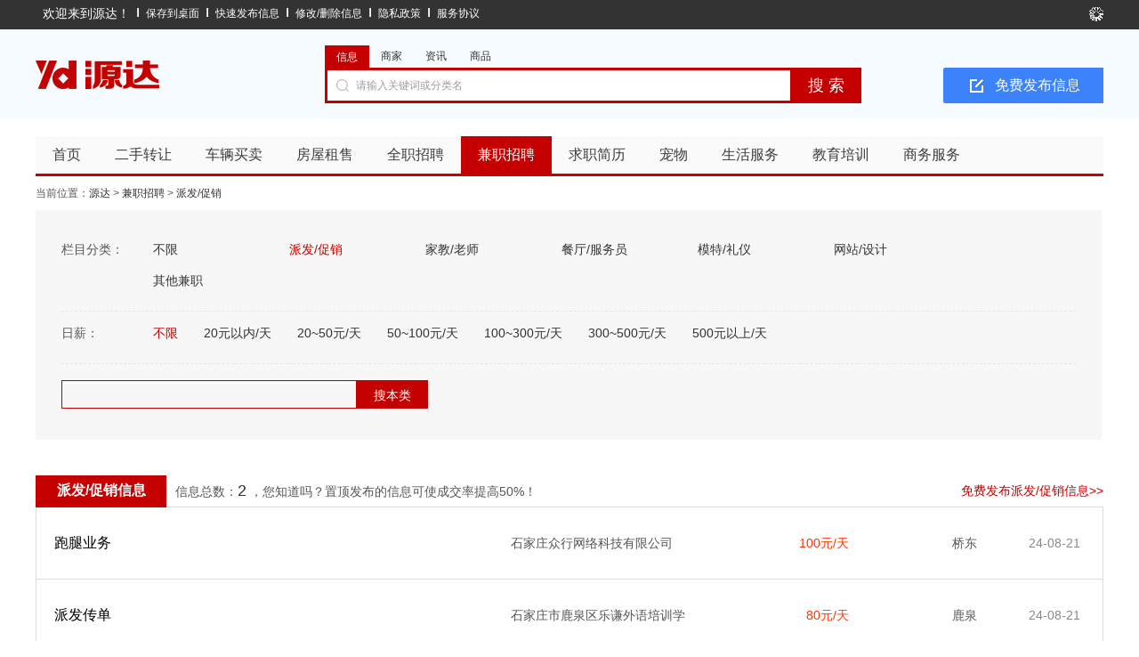

--- FILE ---
content_type: text/html; charset=utf8
request_url: http://ydtg.com.cn/category.php?catid=68
body_size: 5400
content:
<!DOCTYPE html PUBLIC "-//W3C//DTD XHTML 1.0 Transitional//EN" "http://www.w3.org/TR/xhtml1/DTD/xhtml1-transitional.dtd">
<html xmlns="http://www.w3.org/1999/xhtml">
<head>
<meta http-equiv="Content-Type" content="text/html; charset=utf-8" />
<script src="https://www.ydtg.com.cn/template/default/js/uaredirect.js" type="text/javascript"></script>
<script type="text/javascript">uaredirect("https://www.ydtg.com.cn/m/index.php?mod=category&catid=68&cityid=0");</script>
<meta name="keywords" content="派发/促销信息" />
<meta name="description" content="派发/促销频道为您提供派发/促销信息，在此有大量派发/促销信息供您选择，您可以免费查看和发布派发/促销信息。" />
<title>派发/促销-源达</title>
<link rel="shortcut icon" href="https://www.ydtg.com.cn/favicon.ico" />
<link rel="stylesheet" href="https://www.ydtg.com.cn/template/default/css/global.css" />
<link rel="stylesheet" href="https://www.ydtg.com.cn/template/default/css/style.css" />
<link rel="stylesheet" href="https://www.ydtg.com.cn/template/default/css/category.css" />
<link rel="stylesheet" href="https://www.ydtg.com.cn/template/default/css/pagination2.css" />
<script src="https://www.ydtg.com.cn/template/default/js/global.js" type="text/javascript"></script>
<script src="https://www.ydtg.com.cn/template/default/js/jquery.min.js" type="text/javascript"></script>
</head>

<body class="red full bodybgred1"><script type="text/javascript">
    var current_domain = "https://www.ydtg.com.cn";
    var current_cityid = "0";
    var current_logfile = "member.php";
</script>
<div class="bartop">
    <div class="barcenter">
        <div class="barleft">
            <ul class="barcity">欢迎来到源达！</ul>
            <ul class="line"><u></u></ul>
            <ul class="barcang"><a href="https://www.ydtg.com.cn/desktop.php" target="_blank"
                    title="点击右键，选择“目标另存为”，将此快捷方式保存到桌面即可">保存到桌面</a></ul>
            <ul class="line"><u></u></ul>
            <ul class="barpost"><a
                    href="https://www.ydtg.com.cn/publish.php?cityid=0">快速发布信息</a></ul>
            <ul class="line"><u></u></ul>
            <ul class="bardel"><a href="https://www.ydtg.com.cn/delinfo.php?cityid=0"
                    rel="nofollow">修改/删除信息</a></ul>
            <ul class="line"><u></u></ul>
            <ul class="bardel"><a href="/about.php?part=aboutus&id=5" target="_blank" rel="nofollow">隐私政策</a></ul>
            <ul class="line"><u></u></ul>
            <ul class="bardel"><a href="/about.php?part=aboutus&id=5" target="_blank" rel="nofollow">服务协议</a></ul>
            <!-- <ul class="line"><u></u></ul>
<ul class="barwap"><a href="https://www.ydtg.com.cn/mobile.php?cityid=0">手机浏览</a></ul> -->
        </div>
        <div class="barright" id="iflogin"><img src="https://www.ydtg.com.cn/images/loading.gif" border="0"
                align="absmiddle"></div>
    </div>
</div>
<!-- <div class="clear"></div> -->
<!--顶部横幅广告开始-->
<div id="ad_topbanner"></div>
<!--顶部横幅广告结束-->

<div class="bg_search">
    <!-- <div class="clearfix"></div> -->
    <div class="logosearchtel">
        <div class="weblogo"><a href="https://www.yd.com.cn" target="_blank"><img src="https://www.ydtg.com.cn/logo_yd.png"
                    title="源达" border="0" /></a></div>
        <div class="webcity hide">
            <span>总站</span><br><a
                href="https://www.ydtg.com.cn/changecity.php">切换分站</a>
        </div>
        <div class="webcity2 hide" style="display:none;">
            <div class="curcity">总站 <a
                    href="https://www.ydtg.com.cn/changecity.php">切换分站</a></div>
            <div class="clearfix"></div>
            <ul>
                                                <a href="http://ydtg.com.cn/bj/">北京</a>
                                <a href="http://ydtg.com.cn/sh/">上海</a>
                                <a href="http://ydtg.com.cn/tj/">天津</a>
                                <a href="http://ydtg.com.cn/cq/">重庆</a>
                                <a href="http://ydtg.com.cn/gz/">广州</a>
                                <a href="http://ydtg.com.cn/sz/">深圳</a>
                                <a href="http://ydtg.com.cn/hz/">杭州</a>
                                <a href="http://ydtg.com.cn/fz/">福州</a>
                                <a href="http://ydtg.com.cn/xm/">厦门</a>
                                <a href="http://ydtg.com.cn/sjz/">石家庄</a>
                                <a href="http://ydtg.com.cn/zz/">郑州</a>
                                <a href="http://ydtg.com.cn/wh/">武汉</a>
                                <a href="http://ydtg.com.cn/cs/">长沙</a>
                                <a href="http://ydtg.com.cn/nj/">南京</a>
                                <a href="http://ydtg.com.cn/nc/">南昌</a>
                                <a href="http://ydtg.com.cn/xa/">西安</a>
                                <a href="http://ydtg.com.cn/cd/">成都</a>
                            </ul>
        </div>
        <div class="postedit">
            <a class="post"
                href="https://www.ydtg.com.cn/publish.php?catid=68&cityid=0">免费发布信息</a>
        </div>
        <div class="websearch">
            <div class="s_ulA" id="searchType">
                <ul>
                    <li name="s8" id="s8_information" onclick="show_tab('information');" class="current"><a
                            href="javascript:void(0);">信息</a></li>
                    <li name="s8" id="s8_store" onclick="show_tab('store');"><a href="javascript:void(0);">商家</a></li>
                    <li name="s8" id="s8_news" onclick="show_tab('news');"><a href="javascript:void(0);">资讯</a></li>
                    <li name="s8" id="s8_goods" onclick="show_tab('goods');"><a href="javascript:void(0);">商品</a></li>
                </ul>
            </div>
            <div class="clearfix"></div>
            <div class="sch_t_frm">
                <form method="get" action="https://www.ydtg.com.cn/search.php?" id="searchForm" target="_blank">
                    <input name="cityid" type="hidden" value="0">
                    <input type="hidden" id="searchtype" name="mod" value="information" />
                    <div class="sch_ct">
                        <input type="text" class="topsearchinput" value="请输入关键词或分类名" name="keywords" id="searchheader"
                            onmouseover="if(this.value==='请输入关键词或分类名'){this.value='';}" x-webkit-speech lang="zh-CN" />
                    </div>
                    <div>
                        <input type="submit" value="搜 索" class="btn-normal" />
                    </div>
                </form>
            </div>
            <div class="clearfix"></div>
                    </div>
    </div>
    <div class="clear"></div>
</div><div class="body1000">
<div class="daohang_con2">
    <div class="daohang2">
        <ul>
            <li><a href="/" id="index">首页</a></li>
                                    <li><a  target="_self" id="1" href="category.php?catid=1"><font color="">二手转让</font><sup class=""></sup></a></li>
                        <li><a  target="_self" id="2" href="category.php?catid=2"><font color="">车辆买卖</font><sup class=""></sup></a></li>
                        <li><a  target="_self" id="3" href="category.php?catid=3"><font color="">房屋租售</font><sup class=""></sup></a></li>
                        <li><a  target="_self" id="4" href="category.php?catid=4"><font color="">全职招聘</font><sup class=""></sup></a></li>
                        <li><a class="current" target="_self" id="5" href="category.php?catid=5"><font color="">兼职招聘</font><sup class=""></sup></a></li>
                        <li><a  target="_self" id="6" href="category.php?catid=6"><font color="">求职简历</font><sup class=""></sup></a></li>
                        <li><a  target="_self" id="8" href="category.php?catid=8"><font color="">宠物</font><sup class=""></sup></a></li>
                        <li><a  target="_self" id="9" href="category.php?catid=9"><font color="">生活服务</font><sup class=""></sup></a></li>
                        <li><a  target="_self" id="10" href="category.php?catid=10"><font color="">教育培训</font><sup class=""></sup></a></li>
                        <li><a  target="_self" id="244" href="category.php?catid=244"><font color="">商务服务</font><sup class=""></sup></a></li>
                    </ul>
    </div>
</div>
<div class="clearfix"></div>
<div id="ad_header"></div>
<div class="clearfix"></div>
<div class="bodybgcolor">
<div class="body1000">
<div class="clear"></div>
<div class="location">
当前位置：<a href="http://ydtg.com.cn/">源达</a> <code> &gt; </code> <a href="http://ydtg.com.cn/category.php?catid=5">兼职招聘</a> <code> &gt; </code> <a href="http://ydtg.com.cn/category.php?catid=68">派发/促销</a></div>
<div class="clear"></div>
<div class="wrapper"><div id="select">
<dl class='fore' id='select-brand'>
<dt>栏目分类：</dt>
<dd>
<div class='content'>
    <div><a href="http://ydtg.com.cn/category.php?catid=5"  title="兼职招聘">不限</a></div>
        <div><a href="http://ydtg.com.cn/category.php?catid=68" class="curr" title="派发/促销">派发/促销</a></div>
        <div><a href="http://ydtg.com.cn/category.php?catid=69"  title="家教/老师">家教/老师</a></div>
        <div><a href="http://ydtg.com.cn/category.php?catid=70"  title="餐厅/服务员">餐厅/服务员</a></div>
        <div><a href="http://ydtg.com.cn/category.php?catid=71"  title="模特/礼仪">模特/礼仪</a></div>
        <div><a href="http://ydtg.com.cn/category.php?catid=72"  title="网站/设计">网站/设计</a></div>
        <div><a href="http://ydtg.com.cn/category.php?catid=74"  title="其他兼职">其他兼职</a></div>
        </div>
</dd>
</dl>
        <dl>
<dt>日薪：</dt>
<dd>
    <div><a href="http://ydtg.com.cn/category.php?catid=68" class="curr">不限</a></div>
<div><a href="http://ydtg.com.cn/category.php?catid=68&day_salary=1~20" >20元以内/天</a></div>
<div><a href="http://ydtg.com.cn/category.php?catid=68&day_salary=20~50" >20~50元/天</a></div>
<div><a href="http://ydtg.com.cn/category.php?catid=68&day_salary=50~100" >50~100元/天</a></div>
<div><a href="http://ydtg.com.cn/category.php?catid=68&day_salary=100~300" >100~300元/天</a></div>
<div><a href="http://ydtg.com.cn/category.php?catid=68&day_salary=300~500" >300~500元/天</a></div>
<div><a href="http://ydtg.com.cn/category.php?catid=68&day_salary=500~" >500元以上/天</a></div>
    </dd>
</dl>
            <dl style="display: none;">
<dt>热门分站</dt>
<dd>
<div><a href="#" class="curr">不限</a></div>
        <div><a href="http://ydtg.com.cn/bj/category.php?catid=68">北京</a></div>
<div><a href="http://ydtg.com.cn/sh/category.php?catid=68">上海</a></div>
<div><a href="http://ydtg.com.cn/tj/category.php?catid=68">天津</a></div>
<div><a href="http://ydtg.com.cn/cq/category.php?catid=68">重庆</a></div>
<div><a href="http://ydtg.com.cn/gz/category.php?catid=68">广州</a></div>
<div><a href="http://ydtg.com.cn/sz/category.php?catid=68">深圳</a></div>
<div><a href="http://ydtg.com.cn/hz/category.php?catid=68">杭州</a></div>
<div><a href="http://ydtg.com.cn/fz/category.php?catid=68">福州</a></div>
<div><a href="http://ydtg.com.cn/xm/category.php?catid=68">厦门</a></div>
<div><a href="http://ydtg.com.cn/sjz/category.php?catid=68">石家庄</a></div>
<div><a href="http://ydtg.com.cn/zz/category.php?catid=68">郑州</a></div>
<div><a href="http://ydtg.com.cn/wh/category.php?catid=68">武汉</a></div>
<div><a href="http://ydtg.com.cn/cs/category.php?catid=68">长沙</a></div>
<div><a href="http://ydtg.com.cn/nj/category.php?catid=68">南京</a></div>
<div><a href="http://ydtg.com.cn/nc/category.php?catid=68">南昌</a></div>
<div><a href="http://ydtg.com.cn/xa/category.php?catid=68">西安</a></div>
<div><a href="http://ydtg.com.cn/cd/category.php?catid=68">成都</a></div>
<div><a href="https://www.ydtg.com.cn/changecity.php">更多 &raquo;</a></div>
</dd>
</dl>
<dl class="lastdl">
<form method="get" action="https://www.ydtg.com.cn/search.php?" target="_blank">
<input name="mod" value="information" type="hidden">
<input name="catid" value="68" type="hidden">
<input name="cityid" value="0" type="hidden">
        <input name="areaid" value="0" type="hidden">
<input name="streetid" value="0" type="hidden">
<input name="keywords" type="text" value="" class="searchinput" id="searchbody" onmouseover="hiddennotice('searchbody');"/>
<input type="submit" value="搜本类" class="new_searchsubmit" />
</form>
</dl>
</div></div>
<div class="clear"></div>
<div style="body1000">
<div class="new_listhd">
<div class="listhdleft">
<div><a href="#" class="currentr"><span></span>派发/促销信息</a></div>
</div>
<div class="listhdcenter">
信息总数：<span>2</span> ，您知道吗？置顶发布的信息可使成交率提高50%！
</div>
<div class="listhdright">
<a href="https://www.ydtg.com.cn/publish.php?catid=68&cityid=0" target="_blank">免费发布派发/促销信息>></a>
</div>
</div>
<div class="clearfix"></div>
<div id="ad_intercatdiv"></div>
<div class="infolists">
        <div id="ad_interlistad_top"></div>
        <div class="clearfix"></div>
<div class="list_zpqz">
<ul>
        <div class="hover ">
<span class="ltitle">
<a href="information.php?id=71" target="_blank" style=" " title="跑腿业务">跑腿业务</a>
                <div class="inforbox">
          <div class="arrow"> <em></em> <span></span> </div>
          <div class="tipsbox">
            <h3>石家庄众行网络科技有限公司</h3>
            <ul class="lists">
              <li> <span>薪资待遇：</span> <font color="#F70">100元/天</font> </li>
              <li> <span>工作地点：</span> 桥东 </li>
                                                                                  </ul>
            <dl class="content">
              公司提供意向客户，上门办理支付设备，告知用户使用方法，产品的功能，上岗前会有老人带领熟悉业务，简单的操作。有过销售，促销员经验者优先            </dl>
            <dl class="warning">
              <strong>源达提醒：</strong> 在签订合同之前，以各种理由收取非正规费用（押金、服装费、报名费、体检费、要求购买充值卡等）均有骗子嫌疑，请提高警惕。
            </dl>
            </div>
          </div>
        </span>
        <span class="ltime">24-08-21</span>
        <span class="larea">桥东</span>
<span class="lsalary">100元/天</span>
        <span class="lcompany">石家庄众行网络科技有限公司&nbsp;</span>
</div>
        
<div class="hover ">
<span class="ltitle">
<a href="information.php?id=70" target="_blank" style=" " title="派发传单">派发传单</a>
                <div class="inforbox">
          <div class="arrow"> <em></em> <span></span> </div>
          <div class="tipsbox">
            <h3>石家庄市鹿泉区乐谦外语培训学</h3>
            <ul class="lists">
              <li> <span>薪资待遇：</span> <font color="#F70">80元/天</font> </li>
              <li> <span>工作地点：</span> 鹿泉 </li>
                                                                                  </ul>
            <dl class="content">
              派发传单，登记电话，打电话邀约家长试听相应的课程            </dl>
            <dl class="warning">
              <strong>源达提醒：</strong> 在签订合同之前，以各种理由收取非正规费用（押金、服装费、报名费、体检费、要求购买充值卡等）均有骗子嫌疑，请提高警惕。
            </dl>
            </div>
          </div>
        </span>
        <span class="ltime">24-08-21</span>
        <span class="larea">鹿泉</span>
<span class="lsalary">80元/天</span>
        <span class="lcompany">石家庄市鹿泉区乐谦外语培训学&nbsp;</span>
</div>
        
</ul>
</div>
         <div class="clearfix"></div>
<div id="ad_interlistad_bottom"></div>
<div class="clear"></div>
<div class="pagination2"><span class=anum>共2记录</span>  <span class=current>1</span> </div>
<div class="clear"></div>
</div>
</div>
    
    <div class="clear"></div>
<div class="colorfoot">
    <div class="cateintro">
        <div class="introleft">派发/促销频道</div>
        <div class="introright">派发/促销频道为您提供派发/促销信息，在此有大量派发/促销信息供您选择，您可以免费查看和发布派发/促销信息。</div>
    </div>
                    <div class="cateintro relate" style="display: none;">
    <div class="introleft">派发/促销热门分站</div>
    <div class="introflink">
        <a href='http://ydtg.com.cn/bj/category.php?catid=68' target="_blank">北京派发/促销</a>
        <a href='http://ydtg.com.cn/sh/category.php?catid=68' target="_blank">上海派发/促销</a>
        <a href='http://ydtg.com.cn/tj/category.php?catid=68' target="_blank">天津派发/促销</a>
        <a href='http://ydtg.com.cn/cq/category.php?catid=68' target="_blank">重庆派发/促销</a>
        <a href='http://ydtg.com.cn/gz/category.php?catid=68' target="_blank">广州派发/促销</a>
        <a href='http://ydtg.com.cn/sz/category.php?catid=68' target="_blank">深圳派发/促销</a>
        <a href='http://ydtg.com.cn/hz/category.php?catid=68' target="_blank">杭州派发/促销</a>
        <a href='http://ydtg.com.cn/fz/category.php?catid=68' target="_blank">福州派发/促销</a>
        <a href='http://ydtg.com.cn/xm/category.php?catid=68' target="_blank">厦门派发/促销</a>
        <a href='http://ydtg.com.cn/sjz/category.php?catid=68' target="_blank">石家庄派发/促销</a>
        <a href='http://ydtg.com.cn/zz/category.php?catid=68' target="_blank">郑州派发/促销</a>
        <a href='http://ydtg.com.cn/wh/category.php?catid=68' target="_blank">武汉派发/促销</a>
        <a href='http://ydtg.com.cn/cs/category.php?catid=68' target="_blank">长沙派发/促销</a>
        <a href='http://ydtg.com.cn/nj/category.php?catid=68' target="_blank">南京派发/促销</a>
        <a href='http://ydtg.com.cn/nc/category.php?catid=68' target="_blank">南昌派发/促销</a>
        <a href='http://ydtg.com.cn/xa/category.php?catid=68' target="_blank">西安派发/促销</a>
        <a href='http://ydtg.com.cn/cd/category.php?catid=68' target="_blank">成都派发/促销</a>
        </div>
    </div>
    
    </div>
<script type="text/javascript" src="https://www.ydtg.com.cn/template/default/js/hover_bg.js"></script><div id="ad_footerbanner"></div>
<div style="display: none" id="ad_none">
                                                                         </div>
        <div class="footer_new">
            <div class="foot_new">
                <div class="foot_box">
                    <div class="hd">信息管理</div>
                    <div class="bd">
                        <ul>
                            <li><a target="_blank"
                                    href="https://www.ydtg.com.cn/publish.php?cityid=0">免费发布信息</a>
                            </li>
                            <li><a target="_blank" href="https://www.ydtg.com.cn/delinfo.php?cityid=0"
                                    rel="nofollow">修改/删除信息</a></li>
                            <li><a target="_blank" href="https://www.ydtg.com.cn/search.php?cityid=0"
                                    rel="nofollow">信息快速搜索</a></li>
                        </ul>
                    </div>
                </div>
                <div class="foot_box" id="sjfw" style="display:none;">
                    <div class="hd">商家服务</div>
                    <div class="bd">
                        <ul>
                            <li><a target="_blank"
                                    href="https://www.ydtg.com.cn/member.php?mod=register&action=store&cityid=0">商家入驻</a>
                            </li>
                            <li><a target="_blank"
                                    href="https://www.ydtg.com.cn/member.php?cityid=0">商家登录</a>
                            </li>
                        </ul>
                    </div>
                </div>
                <div class="foot_box">
                    <div class="hd">关于我们</div>
                    <div class="bd">
                        <ul class="fl">
                                                        <!--  -->
                                                                                    <li><a href="/about.php?part=aboutus&id=1" target="_blank">网站简介<sup
                                        class=""></sup></a></li>
                            
                                                                                                                <li><a href="/about.php?part=aboutus&id=2" target="_blank">广告服务<sup
                                        class=""></sup></a></li>
                            
                                                                                                                <li><a href="/about.php?part=aboutus&id=3" target="_blank">联系我们<sup
                                        class=""></sup></a></li>
                            
                                                                                                                <li><a href="/about.php?part=faq" target="_blank">网站帮助<sup
                                        class=""></sup></a></li>
                            
                                                                                    
                                                                                    
                                                                                    
                                                                                    
                                                                                    
                                                                                </ul>
                        <ul class="fr">
                                                        <!--  -->
                                                                                                                                                                                                                                                                                                                                                                                                                                    <li><a href="/about.php?part=friendlink" target="_blank">友情链接<sup
                                        class=""></sup></a></li>
                                                                                                                                            <li><a href="/about.php?part=announce" target="_blank">网站公告<sup
                                        class=""></sup></a></li>
                                                                                                                                            <li><a href="/about.php?part=sitemap" target="_blank">网站地图<sup
                                        class=""></sup></a></li>
                                                                                                                                            <li><a href="about.php?part=aboutus&id=4" target="_blank">服务协议<sup
                                        class=""></sup></a></li>
                                                                                                                                            <li><a href="about.php?part=aboutus&id=5" target="_blank">隐私政策<sup
                                        class=""></sup></a></li>
                                                                                                            </ul>
                    </div>
                </div>
                <!-- <div class="foot_wx">
        	<div class="hd">扫一扫，访问手机站</div>
            <div class="bd">
            	<ul>
                	<img alt="源达手机版" src="https://www.ydtg.com.cn/qrcode.php?value=https://www.ydtg.com.cn/m/index.php&size=4.7">
                </ul>
            </div>
        </div>
        <div class="foot_wx" id="gzh">
        	<div class="hd">关注微信公众号</div>
            <div class="bd">
            	<ul>
                	<img alt="源达微信公众号" src="https://www.ydtg.com.cn/erweima.gif">
                </ul>
            </div>
        </div> -->
                <div class="foot_mobile" style="float: right;">
                    <ul>
                        <div class="h1">
                            <font>0311-80915788</font>
                        </div>                                                <div class="h3">邮箱：<font>xz@yd.com.cn</font>
                        </div>                    </ul>
                </div>
            </div>
            <div class="clearfix"></div>
            <div class="foot_powered">
                <div class="lHeight14 font14">
                    Copyright &copy; 【源达】版权所有
                                        <font class="none_1">
                         , Processed in 0.016619 second(s) , 9 queries                    </font>
                                    </div>
                <div class="spacer10"></div>
                <div class="spacer10"></div>
                <div class="lHeight16 font14">
                    <i class="icon_gong"></i>
                    <span class="mr5">冀公网安备</span>
                     <a href="http://www.beian.gov.cn/portal/registerSystemInfo?recordcode=13012902000118" target="_blank" class="mr15">13012902000118号</a>
                    <a href="https://beian.miit.gov.cn/#/Integrated/index" target="_blank" >冀ICP备13018390号-1</a>
                </div>

            </div>
        </div>
        <!-- <p id="back-to-top"><a href="#top"><span></span></a></p> -->
        <script type="text/javascript">
            loadDefault(["addiv", "iflogin", "show_tab", "scrolltop", "changecity"]);
        </script></div>
</div>
</body>
</html>
<script>$(function(){$(".ltitle").hover(function(){$(this).find(".inforbox").show()},function(){$(this).find(".inforbox").hide()})});</script>

--- FILE ---
content_type: text/css
request_url: https://www.ydtg.com.cn/template/default/css/global.css
body_size: 1050
content:
blockquote, body, button, code, dd, div, dl, dt, fieldset, form, h1, h2, h3, h4, h5, h6, input, legend, li, ol, p, pre, td, textarea, th, ul {
    margin: 0;
    padding: 0;
    font-family: "Hiragino Sans GB", "Microsoft YaHei", 微软雅黑, arial, Tahoma, SimSun, sans-serif
}

body {
    font-size: 12px;
    line-height: 150%;
    word-break: break-all;
    text-align: center;
    height: 100%
}

.clearfix {
    clear: both;
    height: 0 !important;
    visibility: hidden;
    overflow: hidden
}

.clear5 {
    clear: both;
    height: 5px;
    visibility: hidden;
    overflow: hidden
}
.clear0 {
    clear: both;
    display: block;
    visibility: hidden;
    font-size: 0
}
.clear0:after {
    content: ""
}

.clear {
    clear: both;
    height: 10px;
    visibility: hidden;
    overflow: hidden
}

.clear15 {
    clear: both;
    height: 15px;
    visibility: hidden;
    overflow: hidden
}

.hack {
    clear: both;
    height: 0;
    line-height: 0;
    font-size: 0
}

textarea {
    overflow: auto
}

input, textarea {
    padding: 1px 2px
}

.cfix:after {
    content: ".";
    display: block;
    height: 0;
    clear: both;
    visibility: hidden
}

.cfix {
    display: inline-block
}

* html .cfix {
    height: 1%
}

.cfix {
    display: block
}

fieldset, img {
    border: 0
}

:focus {
    outline: 0
}

address, caption, cite, code, dfn, em, optgroup, th, var {
    font-style: normal;
    font-weight: 400
}

h1, h2, h3, h4, h5, h6 {
    font-size: 100%;
    font-weight: 400
}

abbr, acronym {
    border: 0;
    font-variant: normal
}

button, input, optgroup, option, select, textarea {
    font-family: inherit;
    font-size: inherit;
    font-style: inherit;
    font-weight: inherit
}

code, kbd, samp, tt {
    font-size: 100%
}

button, input, select, textarea {
    vertical-align: middle
}

body {
    color: #555;
    text-align: center
}

li, ol, ul {
    list-style: none
}

caption, th {
    text-align: left
}

:link, :visited, ins {
    text-decoration: none
}

blockquote, q {
    quotes: none
}

blockquote:after, blockquote:before, q:after, q:before {
    content: none
}

a, a:link {
    color: #333;
    text-decoration: none
}

a:hover {
    color: #333;
    text-decoration: none
}

a.yellow {
    color: #F60
}

a.red {
    color: red
}

p#back-to-top {
    position: fixed;
    bottom: 60px;
    right: 31px;
    display: none;
}

p#back-to-top a {
    text-align: center;
    text-decoration: none;
    color: #d1d1d1;
    display: block;
    width: 56px
}

p#back-to-top a:hover {
    color: #979797
}

p#back-to-top a span {
    background: #d1d1d1 url(../images/global/upgo.gif) no-repeat 0 0;
    display: block;
    height: 56px;
    width: 56px;
    margin-bottom: 5px
}

#back-to-top a:hover span {
    background: #999 url(../images/global/upgo.gif) no-repeat 0 -56px
}

.my_mps, .none_0 {
    display: none !important
}
.fl{float: left;}
.fr{float: right;}

--- FILE ---
content_type: text/css
request_url: https://www.ydtg.com.cn/template/default/css/category.css
body_size: 4122
content:
#select dd,
.ding {
    position: relative
}

.media-body-des,
.media-label,
.typo-small {
    text-overflow: ellipsis
}

#select dd a,
.list_simple ul div span.larea,
.media-body-des,
.media-label,
.typo-small {
    overflow: hidden;
    white-space: nowrap
}

.infolists .typo-small {
    width: 840px;
    height: 72px;
    line-height: 24px;
    margin: 0;
    overflow: hidden;
    white-space: nowrap;
    word-break: break-all;
    -webkit-box-sizing: border-box;
    box-sizing: border-box;
    font-size: 16px;
    color: #555;
}

#select dd a,
.media-body-title a:hover,
.new_listhd .listhdleft a {
    text-decoration: none
}

.small,
.typo-small,
figcaption,
small {
    font-size: 12px;
    color: #888
}

small.pull-right {
    position: absolute;
    bottom: 20px;
    right: 20px;
    line-height: 21px;
    font-size: 16px;
    color: #333;
}

.typo-smalls {
    color: #555;
    font-size: 12px
}

.typo-small {
    word-break: keep-all;
    width: 80%;
    margin-top: 5px;
    margin-bottom: 8px
}

.wrapper {
    overflow: hidden;
    height: auto;
    width: 998px;
    background-color: #f7f7f7;
}

#select {
    text-align: left;
    font-size: 14px;
    padding: 20px 0 15px;
   
}

#select dl {
    width: 1140px;
    padding: 0 0 13px;
    border-bottom: 1px #e6e6e6 dashed;
    margin: 10px auto;
    overflow: hidden;
    zoom: 1
}

#select dl.lastdl {
    padding-bottom: 0;
    border: none
}

#select dl.fore {
    border-top: 0
}

#select dl form {
    margin-left: 0px;
    margin-top: 8px;
    line-height: 26px;
    height: 32px;
    padding-bottom: 10px
}

#select dl form input.searchinput {
    color: #999;
    border: 1px solid #C40000;
    background: url(../images/global/daohangbg.gif) 0 -240px repeat-x;
    height: 28px;
    line-height: 26px;
    padding-left: 5px;
    padding-right: 5px;
    width: 320px;
    outline: none;
    -webkit-apprarance: none;
    -webkit-tap-highlight-color: rgba(0,0,0,0);
    float: left;
}

#select dt {
    float: left;
    width: 90px;
    text-align: left;
    line-height: 28px
}

#select dd {
    float: right;
    overflow: hidden
}

#select dd div {
    float: left;
    height: 28px;
    line-height: 28px;
    margin-right: 13px;
    padding-bottom: 7px
}

#select dd a,
#select dd a:link,
#select dd a:visited {
    padding: 2px 8px;
    border-radius: 2px
}

#select dd a.curr:link,
#select dd a.curr:visited,
#select dd a:active {
    color: #fff;
    padding: 2px 8px;
    border-radius: 2px
}

#select-brand .content {
    float: none;
    width: 100%;
    height: auto;
    overflow: hidden;
    margin: 0;
    padding: 0
}

#select-brand .content div {
    width: 100px;
    overflow: hidden
}

*html #select-brand .tab b {
    overflow: hidden
}

.new_listhd .listhdcenter,
.normal_listhd .listhdcenter {
    color: #555;
    float: left;
    width: 450px;
    text-align: left;
    margin-left: 10px;
    font-size: 14px;
}

.new_listhd .listhdcenter span,
.normal_listhd .listhdcenter span {
    color: #333;
    font-size: 18px;
}

.new_listhd .listhdright,
.normal_listhd .listhdright {
    float: right;
    width: 230px;
    height: 30px;
    text-align: right;
    overflow: hidden
}

.new_listhd .listhdright a,
.normal_listhd .listhdright a {
    color: #c40000;
    font-size: 14px
}

.img_count {

    background: #3B7CDE;

}

.certify,
.tuijian,.img_count {
    color: #fff;
    height: 24px;
    line-height: 24px;
    padding: 0 4px;
    margin-left: 5px;
    font-size: 14px;
    border-radius: 1px;
    float: left;
}
.ltitle .certify,.ltitle .tuijian,.ltitle .img_count{
    float: none;
}

.tuijian {
    background: #f78015
}

.certify {
    background: #C40000
}

.sep {
    margin-bottom: 1em
}

.section {
    background-color: #fff;
    text-align: left
}

.hovercolor {
    background-color: #f1f1f1
}

.ding {
    background: url(../images/category/ding.png) top right 20px no-repeat #F5FBFE;
    zoom: 1
}

.media {
    position: relative;
    border-bottom: 1px solid #ddd;
    padding: 20px 20px 0 0;
    min-height: 160px;
    -webkit-box-sizing: border-box;
    box-sizing: border-box;
}

.media-hover {
    background: #fff
}

.media-cap,
.media-caps {
    overflow: hidden;
    display: block;
    float: left;
    margin-right: 15px;
}

.media-cap {
    width: 200px;
    height: 120px;
}

.media-cap img {
    width: 200px;
    height: 120px;
}



.media-label {
    line-height: 1;
    width: 100px;
    display: inline-block
}

.media-body-title {
    height: 24px;
    line-height: 24px;
}

.media-body-title a {
    height: 24px;
    line-height: 24px;
    max-width: 600px;
    font-size: 18px;
    font-weight: bold;
    color: #000;
    overflow: hidden;
    text-overflow: ellipsis;
    float: left;
}

.media-box {
    border: 1px solid #eee;
    padding: 0;
    min-height: 64px
}

.media-box .media-cap,
.media-box .media-caps {
    border: 0;
    color: #fff;
    text-align: center;
    margin-right: 10px;
    height: auto;
    background: #81ba15
}

.media-box .media-cap i,
.media-box .media-caps i {
    font-size: 24px;
    text-align: center;
    line-height: 64px
}

.media-box .media-cap .icon-envelope,
.media-box .media-caps .icon-envelope {
    height: 80px;
    line-height: 80px
}

.media-box .media-body {
    padding: 10px 10px 10px 0
}

.media-body p {
    line-height: 30px
}

span.cates {
    margin-left: 10px;
    color: 585858
}

span.highlight {
    margin-left: 5px
}

span.highlights {
    font-size: 16px;
    font-weight: 700;
    color: #f30
}

.pull-rights {
    margin-right: 50px;
    float: right;
    margin-top: 10px
}

.list_pet ul {
    background-color: #fff
}

.list_pet ul div {
    height: 120px;
    overflow: hidden;
    vertical-align: middle;
    text-align: left;
    border-bottom: 1px #ddd solid
}

.list_pet ul div span.ltitlevalue {
    display: block;
    float: left;
    width: auto;
    font-size: 18px;
    margin-left: 20px;
    overflow: hidden;
    line-height: 40px;
    margin-top: 20px
}

.list_pet ul div font.ltitlevaluer {
    font-size: 14px
}

.list_pet ul div span.ltitlevalue a {
    color: #000
}

.list_pet ul div span.ltitlevalue .area {
    color: #585858;
    font-size: 14px;
    margin-left: 5px
}

.list_pet ul div span.ltime {
    font-size: 14px;
    display: block;
    float: right;
    width: 100px;
    color: #888;
    line-height: 80px;
    margin-right: 15px
}

.list_pet ul div span.lprice {
    font-size: 14px;
    width: 100px;
    display: block;
    line-height: 120px;
    float: left;
    text-align: center;
    font-weight: 700;
    font-size: 14px;
    color: red
}

.list_pet ul div span.lfaceimg {
    display: block;
    float: left;
    width: 110px;
    margin-left: 15px;
    margin-top: 15px;
    height: 90px;
    overflow: hidden;
    text-align: center
}

.list_pet ul div span.lfaceimg img {
    width: 90px;
    height: 70px;
    margin-top: 10px;
    margin-left: 10px;
    border: 1px solid #e3e3e2
}

.list_jianli .firstr,
.list_jianli ul div.hover,
.list_zpqz ul div.hover {
    border-bottom: 1px #ddd solid;
    border-left: 1px #ddd solid;
    border-right: 1px #ddd solid
}

.list_zpqz ul {
    background-color: #fff
}

.list_zpqz ul .hover {
    height: 80px;
    line-height: 80px;
    padding: 0 10px
}

.list_zpqz ul div span.ltitle {
    overflow: visible;
    display: block;
    float: left;
    width: 26%;
    height: 80px;
    font-size: 14px;
    margin-left: 10px;
    overflow: hidden;
    text-align: left
}

.list_zpqz ul div span.ltitle a {
    color: #000;
    font-size: 16px
}

.list_zpqz ul div span.ltime {
    display: block;
    float: right;
    width: 100px;
    color: #888;
    text-align: right;
    margin-right: 15px;
    font-size: 14px
}

.list_zpqz ul div span.lsalary {
    display: block;
    float: right;
    width: 170px;
    font-size: 14px;
    color: #f30;
    font-size: 14px
}

.list_zpqz ul div span.lcompany {
    display: block;
    float: right;
    width: 210px;
    text-align: left;
    overflow: hidden;
    height: 80px;
    font-size: 14px
}

.list_zpqz ul div span.larea {
    width: 60px;
    height: 80px;
    display: block;
    float: right;
    color: #585858;
    overflow: hidden;
    font-size: 14px
}

.list_jianli ul {
    background-color: #fff
}

.list_jianli .firstr {
    font-weight: 700;
    background-color: #fbfbfb;
    font-size: 14px;
    height: 60px;
    line-height: 60px
}

.list_jianli ul .hover {
    height: 80px;
    line-height: 80px
}

.list_jianli ul div span.ltitle {
    overflow: visible;
    display: block;
    float: left;
    width: 30%;
    margin-left: 20px;
    overflow: hidden;
    text-align: left;
    font-size: 16px
}

.list_jianli ul div span.ltitle a {
    color: #000
}

.list_jianli ul div span.lterm {
    display: block;
    float: left;
    width: 80px;
    color: #585858;
    font-size: 14px
}

.list_jianli ul div span.ltime {
    display: block;
    float: right;
    width: 80px;
    color: #585858;
    margin-right: 25px;
    font-size: 14px
}

.list_jianli ul div span.lxb {
    display: block;
    float: left;
    width: 70px;
    color: #585858;
    font-size: 14px
}

.list_jianli ul div span.lexp {
    font-size: 14px
}

.list_jianli ul div span.lage {
    display: block;
    float: left;
    width: 70px;
    font-size: 14px;
    margin-left: 20px;
    text-align: right
}

.list_jianli ul div span.lxueli {
    text-align: center;
    width: 120px;
    display: block;
    float: right;
    margin-right: 20px;
    color: #585858;
    font-size: 14px;
    overflow: hidden
}

.list_house ul {
    background-color: #fff
}

.list_house ul div {
    height: 120px;
    text-align: left;
    padding: 10px 5px;
    border-bottom: 1px #dedede solid
}

.list_house ul div span.ltitlevalue {
    margin-top: 13px;
    color: #000;
    display: block;
    float: left;
    width: auto;
    margin-left: 20px;
    overflow: hidden;
    line-height: 28px;
    font-size: 18px
}

.list_house ul div span.ltitlevalue a {
    color: #000
}

.list_house ul div span.ltitlevalue .area {
    color: #585858;
    font-size: 12px !important;
    margin-left: 5px
}

.list_house ul div span.ltime {
    font-size: 14px;
    display: block;
    float: right;
    width: 100px;
    color: #888;
    line-height: 80px;
    text-align: center
}

.list_house ul div span.lfaceimg {
    display: block;
    float: left;
    overflow: hidden;
    text-align: center;
    margin-top: 8px
}

.list_house ul div span.lfaceimg img {
    width: 108px;
    height: 80px;
    margin-top: 10px;
    margin-left: 10px;
    border: 1px #ddd solid
}

.list_house ul div span.lprice {
    font-size: 14px;
    display: block;
    float: right;
    width: 150px;
    line-height: 28px;
    text-align: center;
    margin-top: 18px
}

.list_house ul div span.rprice {
    color: red;
    font-size: 18px;
    font-weight: 700;
    margin-right: 5px
}

.list_zufang ul {
    background-color: #fff
}

.list_zufang ul div {
    height: 120px;
    padding: 10px 5px;
    overflow: hidden;
    text-align: left;
    border-bottom: 1px #ddd solid
}

.list_zufang ul div span.ltitlevalue a {
    color: #000
}

.list_zufang ul div span.ltitlevalue {
    margin-top: 15px;
    margin-bottom: 10px;
    display: block;
    float: left;
    width: auto;
    margin-left: 20px;
    overflow: hidden;
    line-height: 28px;
    font-size: 18px
}

.list_zufang ul div span.ltitlevalue .area {
    color: #585858;
    font-size: 14px !important;
    margin-left: 5px
}

.list_zufang ul div span.ltime {
    font-size: 14px;
    display: block;
    float: right;
    width: 100px;
    color: #888;
    line-height: 80px;
    text-align: center
}

.list_zufang ul div span.lfaceimg {
    display: block;
    float: left;
    width: 120px;
    height: 90px;
    overflow: hidden;
    text-align: center;
    margin-top: 12px
}

.list_zufang ul div span.lfaceimg img {
    width: 118px;
    height: 88px;
    margin-top: 8px;
    margin-left: 10px;
    border: 1px #ddd solid
}

.list_zufang ul div span.lprice {
    font-size: 14px;
    display: block;
    float: right;
    width: 110px;
    overflow: hidden;
    line-height: 28px;
    text-align: center;
    margin-top: 18px
}

.list_zufang ul div span.rprice {
    color: red;
    font-size: 18px;
    font-weight: 700;
    margin-right: 5px
}

.list_simple .firstr {
    border-bottom: 1px #f1f1f1 solid;
    font-weight: 700
}

.list_simple ul {
    background-color: #fff
}

.list_simple ul div {
    padding: 0 5px;
    height: 80px;
    line-height: 80px;
    border-bottom: 1px #ddd solid
}

.list_simple ul div span.ltitle {
    display: block;
    float: left;
    width: 70%;
    height: 80px;
    font-size: 16px;
    margin-left: 10px;
    overflow: hidden;
    text-align: left
}

.list_simple ul div span.ltitle a {
    color: #000
}

.list_simple ul div span.ltime {
    font-size: 14px;
    display: block;
    float: right;
    width: 80px;
    color: #888
}

.list_simple ul div span.larea {
    font-size: 14px;
    width: 15%;
    height: 80px;
    display: block;
    float: left;
    color: #585858
}

.list_box ul {
    background-color: #fff;
    margin-top: 4px
}

.list_box ul div {
    margin-bottom: 6px;
    margin-right: 10px;
    margin-top: 6px;
    padding: 10px 20px;
    height: 320px;
    width: 248px;
    float: left;
    display: block;
    border: 2px #ddd solid
}

.list_box ul .nomr {
    margin-right: 0 !important
}

.list_box ul div span.ltitle {
    display: block;
    width: 100%;
    height: 50px;
    line-height: 50px;
    font-size: 18px;
    overflow: hidden;
    text-align: left
}

.list_box ul div span.ltitle a {
    color: #000
}

.list_box ul div span.neirong {
    color: #888;
    font-size: 12px;
    line-height: 24px;
    text-align: left;
    height: 220px;
    padding: 10px 0;
    width: 100%;
    display: block;
    overflow: hidden;
    border-top: 1px #d6d6d6 solid;
    border-bottom: 1px #d6d6d6 solid
}

.list_box ul div span.neirong a {
    display: block;
    text-align: center;
    marin-left: auto;
    margin-right: auto;
}

.list_box ul div span.ltime {
    height: 30px;
    line-height: 30px;
    overflow: hidden;
    width: 100%;
    color: #999
}

.list_box ul div span.ltime .ltel {
    background: url(../images/index/telicon.gif) 0 9px no-repeat;
    text-indent: 12px;
    font-size: 14px;
    display: block;
    float: left;
    width: 115px;
    height: 30px;
    overflow: hidden;
    text-align: left;
    color: #3592e2;
    font-weight: 700
}

.list_box ul div span.ltime .ldate {
    display: block;
    float: right;
    width: 75px;
    height: 30px;
    text-align: right;
    overflow: hidden
}

.infolists {
    width: auto !important;
    height: auto;
    overflow: hidden;
    display: block
}

.blue #select dd a.curr:link,
.blue #select dd a.curr:visited,
.blue #select dd a:active {
    border: 1px solid #3592e2;
    color: #3592e2
}

.blue .new_listhd {
    border-bottom: 1px #ddd solid
}

.blue .new_listhd .listhdleft a.currentr {
    border-bottom: 2px #3592e2 solid;
    color: #3592e2
}

.green #select dd a.curr:link,
.green #select dd a.curr:visited,
.green #select dd a:active {
    border: 1px solid #42b712;
    color: #42b712
}

.green .new_listhd {
    border-bottom: 1px #ddd solid
}

.green .new_listhd .listhdleft a.currentr {
    border-bottom: 2px #42b712 solid;
    color: #42b712
}

.orange #select dd a.curr:link,
.orange #select dd a.curr:visited,
.orange #select dd a:active {
    border: 1px solid #f78015;
    color: #F78015
}

.orange .new_listhd {
    border-bottom: 1px #ddd solid
}

.orange .new_listhd .listhdleft a.currentr {
    border-bottom: 2px #f78015 solid;
    color: #f78015
}
.location{
    background: none;
    padding-left: 0;
}

.red #select dd a.curr:link,
.red #select dd a.curr:visited,
.red #select dd a:active {
    /* border: 1px solid #C40000; */
    color: #C40000
}

.red .new_listhd {
    margin-top: 30px;
    border-bottom: 1px #ddd solid
}

.red .new_listhd .listhdleft a.currentr {
    border-bottom: 2px #C40000 solid;
    color: #fff;
}

.full .wrapper {
    width: 1198px !important
}

.full #select dl {
    width: 1140px !important
}

.full #select dd {
    width: 1045px !important
}

.full #select-brand .content div {
    width: 140px !important
}

.full .new_listhd {
    width: 1200px !important
}

.full .list_house ul div span.lprice,
.full .list_zufang ul div span.lprice {
    margin-right: 100px
}

.full .list_zpqz ul div span.larea {
    margin-left: 100px
}

.full .list_jianli ul div span.lage,
.full .list_jianli ul div span.lxb,
.full .list_jianli ul div span.lxueli,
.full .list_zpqz ul div span.lsalary {
    text-align: right
}

.new_listhd {
    width: 1000px;
    height: 35px;
    line-height: 34px
}

.new_listhd .listhdleft {
    float: left;
    /* width: 480px; */
    padding: 0 18px;
    overflow: hidden;
    height: 36px;
    display: block;
    background-color: #c40000;
}

.new_listhd .listhdleft div {
    float: left;
    overflow: hidden
}

.new_listhd .listhdleft a.currentr {
    display: block;
    padding-right: 5px;
    padding-left: 5px
}

.new_listhd .listhdleft span {
    float: left;
    display: block;
    width: 1px
}

.new_listhd .listhdleft a {
    color: #000;
    font-size: 16px;
    font-weight: 700;
    display: block;
    float: left
}

#select dl form input.new_searchsubmit {
    float: left;
    height: 32px;
    line-height: 32px;
    width: 80px;
    border: 0;
    color: #fff;
    font-size: 14px;
    cursor: pointer;
    background-color: #C40000;
}

#select dl form input.new_searchsubmit:hover {
    background-color: #C40000
}

#select dl form input.normal_searchsubmit {
    height: 26px;
    width: 68px;
    border: 0;
    background: url(../images/category/searchsbt.gif) 0 -26px no-repeat;
    color: #fff;
    font-size: 12px;
    font-weight: 700;
    cursor: pointer
}

#select dl form input.normal_searchsubmit:hover {
    background: url(../images/category/searchsbt.gif) no-repeat
}



.xx1,
.xx2,
.xx3,
.xx4,
.xx5,
.xx6,
.xx7,
.xx8,
.xx9,
.xx10 {
    float: left;
    font-size: 14px;
    padding: 0px 16px;
    height: 24px;
    line-height: 22px;
    -webkit-box-sizing: border-box;
    box-sizing: border-box;
    margin-right: 10px;
    border-radius: 1px
}


.xx1 {
    border: 1px solid #c40000;
    color: #c40000
}
.xx2,
.xx10 {
    border: 1px solid #a2c15f;
    color: #a2c15f
}

.xx3 {
    color: #e28d90;
    border: 1px solid #e28d90;
}
.xx4 {
    border: 1px solid #c597c0;
    color: #c597c0
}


.xx5 {
    border: 1px #C0C36E solid;
    color: #C0C36E
}

.xx6 {
    border: 1px solid #a2c15f;
    color: #a2c15f
}
.xx7 {
    color: #c597c0;
    border: 1px #c597c0 solid
}

.xx8 {
    border: 1px #89a9d3 solid;
    color: #89a9d3
}
.xx9 {
    color: #e28d90;
    border: 1px solid #e28d90;
}


.inforbox {
    position: absolute;
    display: none;
    margin-top: -60px;
    margin-left: 230px
}

.inforbox .arrow {
    position: absolute;
    left: -5px;
    top: 15px;
    z-index: 5
}

.inforbox .arrow em,
.inforbox .arrow span,
.zhaopin-xx .xx-mingqi .mingqi01 .inforbox .arrow span {
    display: block;
    width: 0 !important;
    height: 0 !important;
    overflow: hidden;
    position: relative;
    overflow: hidden
}

.inforbox .arrow span {
    border-color: transparent #fff transparent transparent;
    border-style: dashed solid dashed dashed;
    border-width: 10px;
    top: -20px;
    left: 3px
}

.inforbox .arrow em {
    border-style: dashed solid dashed dashed;
    border-width: 10px
}

.inforbox .tipsbox {
    border-radius: 5px;
    width: 650px;
    position: absolute;
    top: -18px;
    left: 14px;
    background: #fff;
    z-index: 4;
    color: #282828;
    padding: 12px 25px 15px 25px
}

.inforbox .tipsbox .ib-btn {
    background: #fd8000;
    color: #fff;
    padding: 8px 15px;
    float: right;
    line-height: normal;
    margin-top: 15px
}

.inforbox .tipsbox h3 {
    font-size: 20px;
    font-weight: 700;
    color: #000;
    line-height: normal;
    margin-bottom: 15px;
    margin-top: 10px
}

.inforbox .tipsbox h3 span {
    width: auto;
    display: inline;
    float: none
}

.inforbox .tipsbox h3 span {
    vertical-align: middle;
    margin-left: 5px
}

.inforbox .tipsbox span.tip {
    color: #999;
    font-size: 16px;
    line-height: normal;
    padding-bottom: 5px;
    display: block;
    width: auto;
    height: auto;
    float: none
}

.inforbox .tipsbox span.tip span {
    width: auto;
    height: auto;
    height: 24px;
    line-height: 24px
}

.inforbox .tipsbox span.tip img {
    margin-top: -3px;
    margin-right: 10px
}

.inforbox .tipsbox span.tip a {
    color: #999;
    text-decoration: underline;
    font-size: 16px
}

.inforbox .tipsbox span.tip a:hover {
    text-decoration: none
}

.inforbox .tipsbox .lists {
    width: 650px;
    font-size: 16px;
    height: auto;
    overflow: auto;
    border-top: 1px dashed #d6d6d6;
    border-bottom: 1px dashed #d6d6d6;
    padding: 10px 0
}

.inforbox .tipsbox .lists li {
    width: 315px;
    margin-right: 10px;
    float: left;
    border: none;
    height: 34px;
    line-height: 34px;
    overflow: hidden
}

.inforbox .tipsbox .lists li.long {
    width: 600px
}

.inforbox .tipsbox .lists li span {
    color: #888;
    width: auto;
    height: auto
}

.inforbox .tipsbox .lists li a {
    color: #999;
    text-decoration: underline
}

.inforbox .tipsbox .lists li a:hover {
    text-decoration: none
}

.inforbox .tipsbox dl.content {
    font-size: 14px;
    line-height: 24px;
    padding: 10px 0;
    display: block;
    float: none;
    clear: left;
    border-bottom: 1px dashed #d6d6d6
}

.inforbox .tipsbox dl.warning {
    border: none;
    font-size: 14px;
    background: url(../images/information/notice.gif) 5px center no-repeat #F7F7F7;
    line-height: 20px;
    padding: 10px 15px 10px 45px
}

.inforbox .tipsbox dl.noborder {
    border: none
}

.inforbox .tipsbox dl dt {
    display: block;
    float: none;
    line-height: 28px
}

.inforbox .tipsbox dl dd {
    display: block;
    float: none
}

.inforbox .tipsbox dl dd em {
    font-style: normal;
    border: 1px solid #f93;
    padding: 0 4px;
    margin: 5px 0 0 5px;
    float: left;
    color: #f60
}

.jl-bt .inforbox .tipsbox {
    width: 600px
}

.jl-bt .inforbox .tipsbox .lists {
    width: 600px
}

.list_jianli .jl-bt .title {
    float: left;
    max-width: 300px;
    overflow: hidden;
    height: 37px
}

.jl-bt .inforbox .tipsbox dl dt {
    color: #888
}

.mq-jp {
    background: url(zp-tup.gif) no-repeat -56px -286px;
    width: 42px;
    height: 17px;
    line-height: 17px;
    text-indent: 4px;
    color: #fff;
    position: relative;
    left: 0;
    top: 3px;
    margin-right: 5px;
    float: left
}

.inforbox .mayi {
    margin-right: 3px;
    padding: 2px;
    border: 1px #BEBEBE solid;
    color: #999;
    font-size: 12px;
    border-radius: 2px
}

.blue .inforbox .arrow em {
    border-color: transparent #3592e2 transparent transparent
}

.blue .inforbox .tipsbox {
    border: 2px solid #3592e2
}

.green .inforbox .arrow em {
    border-color: transparent #42b712 transparent transparent
}

.green .inforbox .tipsbox {
    border: 2px solid #42b712
}

.orange .inforbox .arrow em {
    border-color: transparent #f78015 transparent transparent
}

.orange .inforbox .tipsbox {
    border: 2px solid #f78015
}

.red .inforbox .arrow em {
    border-color: transparent #C40000 transparent transparent
}

.red .inforbox .tipsbox {
    border: 2px solid #C40000
}

--- FILE ---
content_type: application/javascript
request_url: https://www.ydtg.com.cn/template/default/js/changecity.js
body_size: 155
content:
$(document).ready(function() {
    $('.webcity').remove()
  $('.webcity').hover(function(){
      $('.webcity2').show();
  }, function(){
      $('.webcity2').hide();
  });
  
   $('.webcity2').hover(function(){
      $(this).show();
  }, function(){
      $(this).hide();
  });
});

--- FILE ---
content_type: application/javascript
request_url: https://www.ydtg.com.cn/template/default/js/scrolltop.js
body_size: 244
content:
$(document).ready(function () {
    $("#back-to-top").hide();
    // $(function () {
    //     $(window).scroll(function () {
    //         if ($(window).scrollTop() > 100) {
    //             $("#back-to-top").fadeIn(500);
    //         } else {
    //             $("#back-to-top").fadeOut(500);
    //         }
    //     });
    //     $("#back-to-top").click(function () {
    //         $('body,html').animate({
    //             scrollTop: 0
    //         }, 100);
    //         return false;
    //     });
    // });
});